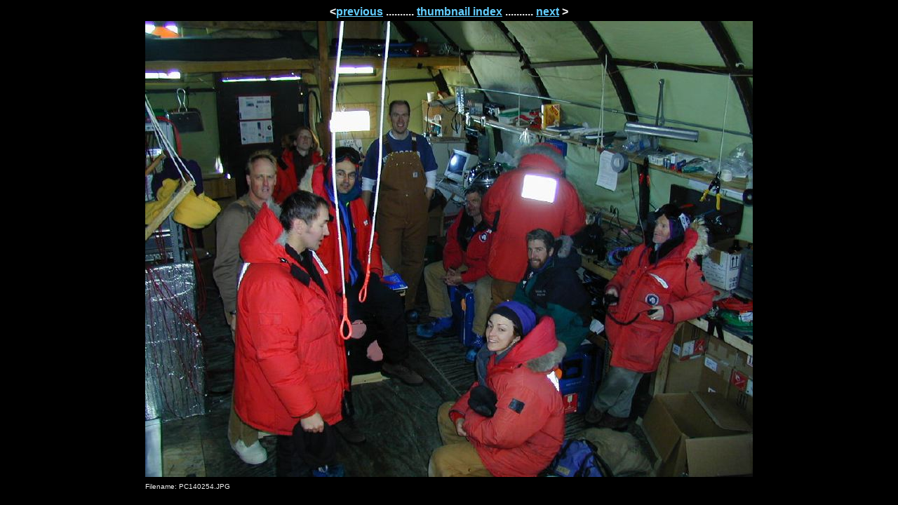

--- FILE ---
content_type: text/html
request_url: https://rennsprt.lbl.gov/Deployment_2000/source/19.html
body_size: 494
content:
<html>	<head>		<meta name=generator content="iView MediaPro">		<title>Deployment_2000</title>	</head>	<body bgcolor="black" text="#efefef" link="#63ceff" vlink="#63d6ff" alink="#63ceff">		<div align="center">			<font face="Arial,Helvetica,Geneva,Swiss,SunSans-Regular"><b>&lt;<a href="18.html"><b>previous</b></a><b> .......... </b></b></font><font face="Arial,Helvetica,Geneva,Swiss,SunSans-Regular"><b><a href="../index.html" target="_self"><b>thumbnail index</b></a><b> .......... </b><a href="20.html"><b>next</b></a><b> &gt;</b></b></font><b>				<table border="0" cellspacing="0" cellpadding="4">					<tr>						<td><img src="../image/pc140254.jpg" border="0" width="866" height="650"></td>					</tr>					<tr>						<td><font face="Arial,Helvetica,Geneva,Swiss,SunSans-Regular">  </font><font size="-3" face="Arial,Helvetica,Geneva,Swiss,SunSans-Regular">Filename: PC140254.JPG</font></td>					</tr>				</table>			</b></div>	</body></html>